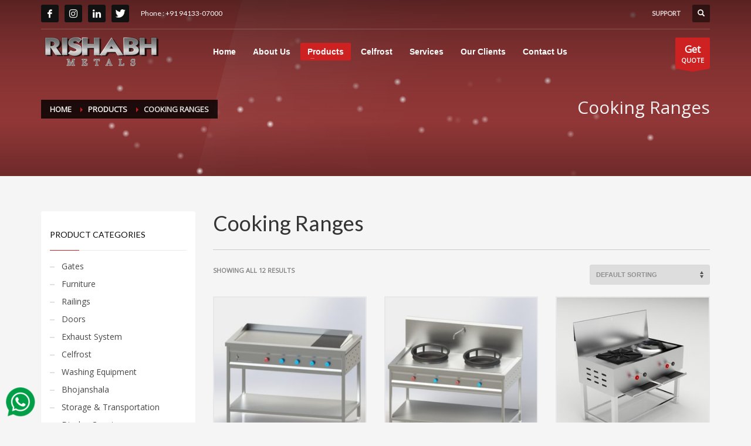

--- FILE ---
content_type: text/html; charset=UTF-8
request_url: https://www.rishabhmetals.com/product-category/cooking-ranges/
body_size: 16874
content:
<!DOCTYPE html>
<html lang="en-US">
<head>
<meta charset="UTF-8"/>
<meta name="twitter:widgets:csp" content="on"/>
<link rel="profile" href="http://gmpg.org/xfn/11"/>
<link rel="pingback" href="https://www.rishabhmetals.com/xmlrpc.php"/>




<title>Cooking Ranges &#8211; Commercial hotel kitchen equipment manufacturers</title>
<meta name='robots' content='max-image-preview:large' />
<link rel='dns-prefetch' href='//fonts.googleapis.com' />
<link rel="alternate" type="application/rss+xml" title="Commercial hotel kitchen equipment manufacturers &raquo; Feed" href="https://www.rishabhmetals.com/feed/" />
<link rel="alternate" type="application/rss+xml" title="Commercial hotel kitchen equipment manufacturers &raquo; Comments Feed" href="https://www.rishabhmetals.com/comments/feed/" />
<link rel="alternate" type="application/rss+xml" title="Commercial hotel kitchen equipment manufacturers &raquo; Cooking Ranges Category Feed" href="https://www.rishabhmetals.com/product-category/cooking-ranges/feed/" />
<script type="text/javascript">
/* <![CDATA[ */
window._wpemojiSettings = {"baseUrl":"https:\/\/s.w.org\/images\/core\/emoji\/15.0.3\/72x72\/","ext":".png","svgUrl":"https:\/\/s.w.org\/images\/core\/emoji\/15.0.3\/svg\/","svgExt":".svg","source":{"concatemoji":"https:\/\/www.rishabhmetals.com\/wp-includes\/js\/wp-emoji-release.min.js?ver=6.5.7"}};
/*! This file is auto-generated */
!function(i,n){var o,s,e;function c(e){try{var t={supportTests:e,timestamp:(new Date).valueOf()};sessionStorage.setItem(o,JSON.stringify(t))}catch(e){}}function p(e,t,n){e.clearRect(0,0,e.canvas.width,e.canvas.height),e.fillText(t,0,0);var t=new Uint32Array(e.getImageData(0,0,e.canvas.width,e.canvas.height).data),r=(e.clearRect(0,0,e.canvas.width,e.canvas.height),e.fillText(n,0,0),new Uint32Array(e.getImageData(0,0,e.canvas.width,e.canvas.height).data));return t.every(function(e,t){return e===r[t]})}function u(e,t,n){switch(t){case"flag":return n(e,"\ud83c\udff3\ufe0f\u200d\u26a7\ufe0f","\ud83c\udff3\ufe0f\u200b\u26a7\ufe0f")?!1:!n(e,"\ud83c\uddfa\ud83c\uddf3","\ud83c\uddfa\u200b\ud83c\uddf3")&&!n(e,"\ud83c\udff4\udb40\udc67\udb40\udc62\udb40\udc65\udb40\udc6e\udb40\udc67\udb40\udc7f","\ud83c\udff4\u200b\udb40\udc67\u200b\udb40\udc62\u200b\udb40\udc65\u200b\udb40\udc6e\u200b\udb40\udc67\u200b\udb40\udc7f");case"emoji":return!n(e,"\ud83d\udc26\u200d\u2b1b","\ud83d\udc26\u200b\u2b1b")}return!1}function f(e,t,n){var r="undefined"!=typeof WorkerGlobalScope&&self instanceof WorkerGlobalScope?new OffscreenCanvas(300,150):i.createElement("canvas"),a=r.getContext("2d",{willReadFrequently:!0}),o=(a.textBaseline="top",a.font="600 32px Arial",{});return e.forEach(function(e){o[e]=t(a,e,n)}),o}function t(e){var t=i.createElement("script");t.src=e,t.defer=!0,i.head.appendChild(t)}"undefined"!=typeof Promise&&(o="wpEmojiSettingsSupports",s=["flag","emoji"],n.supports={everything:!0,everythingExceptFlag:!0},e=new Promise(function(e){i.addEventListener("DOMContentLoaded",e,{once:!0})}),new Promise(function(t){var n=function(){try{var e=JSON.parse(sessionStorage.getItem(o));if("object"==typeof e&&"number"==typeof e.timestamp&&(new Date).valueOf()<e.timestamp+604800&&"object"==typeof e.supportTests)return e.supportTests}catch(e){}return null}();if(!n){if("undefined"!=typeof Worker&&"undefined"!=typeof OffscreenCanvas&&"undefined"!=typeof URL&&URL.createObjectURL&&"undefined"!=typeof Blob)try{var e="postMessage("+f.toString()+"("+[JSON.stringify(s),u.toString(),p.toString()].join(",")+"));",r=new Blob([e],{type:"text/javascript"}),a=new Worker(URL.createObjectURL(r),{name:"wpTestEmojiSupports"});return void(a.onmessage=function(e){c(n=e.data),a.terminate(),t(n)})}catch(e){}c(n=f(s,u,p))}t(n)}).then(function(e){for(var t in e)n.supports[t]=e[t],n.supports.everything=n.supports.everything&&n.supports[t],"flag"!==t&&(n.supports.everythingExceptFlag=n.supports.everythingExceptFlag&&n.supports[t]);n.supports.everythingExceptFlag=n.supports.everythingExceptFlag&&!n.supports.flag,n.DOMReady=!1,n.readyCallback=function(){n.DOMReady=!0}}).then(function(){return e}).then(function(){var e;n.supports.everything||(n.readyCallback(),(e=n.source||{}).concatemoji?t(e.concatemoji):e.wpemoji&&e.twemoji&&(t(e.twemoji),t(e.wpemoji)))}))}((window,document),window._wpemojiSettings);
/* ]]> */
</script>
<link rel='stylesheet' id='zn_all_g_fonts-css' href='//fonts.googleapis.com/css?family=Nova+Mono%3A%7COpen+Sans%3A%7CLato%3A&#038;ver=6.5.7' type='text/css' media='all' />
<style id='wp-emoji-styles-inline-css' type='text/css'>

	img.wp-smiley, img.emoji {
		display: inline !important;
		border: none !important;
		box-shadow: none !important;
		height: 1em !important;
		width: 1em !important;
		margin: 0 0.07em !important;
		vertical-align: -0.1em !important;
		background: none !important;
		padding: 0 !important;
	}
</style>
<link rel='stylesheet' id='wp-block-library-css' href='https://www.rishabhmetals.com/wp-includes/css/dist/block-library/style.min.css?ver=6.5.7' type='text/css' media='all' />
<link rel='stylesheet' id='wc-block-vendors-style-css' href='https://www.rishabhmetals.com/wp-content/plugins/woocommerce/packages/woocommerce-blocks/build/vendors-style.css?ver=4.0.0' type='text/css' media='all' />
<link rel='stylesheet' id='wc-block-style-css' href='https://www.rishabhmetals.com/wp-content/plugins/woocommerce/packages/woocommerce-blocks/build/style.css?ver=4.0.0' type='text/css' media='all' />
<style id='classic-theme-styles-inline-css' type='text/css'>
/*! This file is auto-generated */
.wp-block-button__link{color:#fff;background-color:#32373c;border-radius:9999px;box-shadow:none;text-decoration:none;padding:calc(.667em + 2px) calc(1.333em + 2px);font-size:1.125em}.wp-block-file__button{background:#32373c;color:#fff;text-decoration:none}
</style>
<style id='global-styles-inline-css' type='text/css'>
body{--wp--preset--color--black: #000000;--wp--preset--color--cyan-bluish-gray: #abb8c3;--wp--preset--color--white: #ffffff;--wp--preset--color--pale-pink: #f78da7;--wp--preset--color--vivid-red: #cf2e2e;--wp--preset--color--luminous-vivid-orange: #ff6900;--wp--preset--color--luminous-vivid-amber: #fcb900;--wp--preset--color--light-green-cyan: #7bdcb5;--wp--preset--color--vivid-green-cyan: #00d084;--wp--preset--color--pale-cyan-blue: #8ed1fc;--wp--preset--color--vivid-cyan-blue: #0693e3;--wp--preset--color--vivid-purple: #9b51e0;--wp--preset--gradient--vivid-cyan-blue-to-vivid-purple: linear-gradient(135deg,rgba(6,147,227,1) 0%,rgb(155,81,224) 100%);--wp--preset--gradient--light-green-cyan-to-vivid-green-cyan: linear-gradient(135deg,rgb(122,220,180) 0%,rgb(0,208,130) 100%);--wp--preset--gradient--luminous-vivid-amber-to-luminous-vivid-orange: linear-gradient(135deg,rgba(252,185,0,1) 0%,rgba(255,105,0,1) 100%);--wp--preset--gradient--luminous-vivid-orange-to-vivid-red: linear-gradient(135deg,rgba(255,105,0,1) 0%,rgb(207,46,46) 100%);--wp--preset--gradient--very-light-gray-to-cyan-bluish-gray: linear-gradient(135deg,rgb(238,238,238) 0%,rgb(169,184,195) 100%);--wp--preset--gradient--cool-to-warm-spectrum: linear-gradient(135deg,rgb(74,234,220) 0%,rgb(151,120,209) 20%,rgb(207,42,186) 40%,rgb(238,44,130) 60%,rgb(251,105,98) 80%,rgb(254,248,76) 100%);--wp--preset--gradient--blush-light-purple: linear-gradient(135deg,rgb(255,206,236) 0%,rgb(152,150,240) 100%);--wp--preset--gradient--blush-bordeaux: linear-gradient(135deg,rgb(254,205,165) 0%,rgb(254,45,45) 50%,rgb(107,0,62) 100%);--wp--preset--gradient--luminous-dusk: linear-gradient(135deg,rgb(255,203,112) 0%,rgb(199,81,192) 50%,rgb(65,88,208) 100%);--wp--preset--gradient--pale-ocean: linear-gradient(135deg,rgb(255,245,203) 0%,rgb(182,227,212) 50%,rgb(51,167,181) 100%);--wp--preset--gradient--electric-grass: linear-gradient(135deg,rgb(202,248,128) 0%,rgb(113,206,126) 100%);--wp--preset--gradient--midnight: linear-gradient(135deg,rgb(2,3,129) 0%,rgb(40,116,252) 100%);--wp--preset--font-size--small: 13px;--wp--preset--font-size--medium: 20px;--wp--preset--font-size--large: 36px;--wp--preset--font-size--x-large: 42px;--wp--preset--spacing--20: 0.44rem;--wp--preset--spacing--30: 0.67rem;--wp--preset--spacing--40: 1rem;--wp--preset--spacing--50: 1.5rem;--wp--preset--spacing--60: 2.25rem;--wp--preset--spacing--70: 3.38rem;--wp--preset--spacing--80: 5.06rem;--wp--preset--shadow--natural: 6px 6px 9px rgba(0, 0, 0, 0.2);--wp--preset--shadow--deep: 12px 12px 50px rgba(0, 0, 0, 0.4);--wp--preset--shadow--sharp: 6px 6px 0px rgba(0, 0, 0, 0.2);--wp--preset--shadow--outlined: 6px 6px 0px -3px rgba(255, 255, 255, 1), 6px 6px rgba(0, 0, 0, 1);--wp--preset--shadow--crisp: 6px 6px 0px rgba(0, 0, 0, 1);}:where(.is-layout-flex){gap: 0.5em;}:where(.is-layout-grid){gap: 0.5em;}body .is-layout-flex{display: flex;}body .is-layout-flex{flex-wrap: wrap;align-items: center;}body .is-layout-flex > *{margin: 0;}body .is-layout-grid{display: grid;}body .is-layout-grid > *{margin: 0;}:where(.wp-block-columns.is-layout-flex){gap: 2em;}:where(.wp-block-columns.is-layout-grid){gap: 2em;}:where(.wp-block-post-template.is-layout-flex){gap: 1.25em;}:where(.wp-block-post-template.is-layout-grid){gap: 1.25em;}.has-black-color{color: var(--wp--preset--color--black) !important;}.has-cyan-bluish-gray-color{color: var(--wp--preset--color--cyan-bluish-gray) !important;}.has-white-color{color: var(--wp--preset--color--white) !important;}.has-pale-pink-color{color: var(--wp--preset--color--pale-pink) !important;}.has-vivid-red-color{color: var(--wp--preset--color--vivid-red) !important;}.has-luminous-vivid-orange-color{color: var(--wp--preset--color--luminous-vivid-orange) !important;}.has-luminous-vivid-amber-color{color: var(--wp--preset--color--luminous-vivid-amber) !important;}.has-light-green-cyan-color{color: var(--wp--preset--color--light-green-cyan) !important;}.has-vivid-green-cyan-color{color: var(--wp--preset--color--vivid-green-cyan) !important;}.has-pale-cyan-blue-color{color: var(--wp--preset--color--pale-cyan-blue) !important;}.has-vivid-cyan-blue-color{color: var(--wp--preset--color--vivid-cyan-blue) !important;}.has-vivid-purple-color{color: var(--wp--preset--color--vivid-purple) !important;}.has-black-background-color{background-color: var(--wp--preset--color--black) !important;}.has-cyan-bluish-gray-background-color{background-color: var(--wp--preset--color--cyan-bluish-gray) !important;}.has-white-background-color{background-color: var(--wp--preset--color--white) !important;}.has-pale-pink-background-color{background-color: var(--wp--preset--color--pale-pink) !important;}.has-vivid-red-background-color{background-color: var(--wp--preset--color--vivid-red) !important;}.has-luminous-vivid-orange-background-color{background-color: var(--wp--preset--color--luminous-vivid-orange) !important;}.has-luminous-vivid-amber-background-color{background-color: var(--wp--preset--color--luminous-vivid-amber) !important;}.has-light-green-cyan-background-color{background-color: var(--wp--preset--color--light-green-cyan) !important;}.has-vivid-green-cyan-background-color{background-color: var(--wp--preset--color--vivid-green-cyan) !important;}.has-pale-cyan-blue-background-color{background-color: var(--wp--preset--color--pale-cyan-blue) !important;}.has-vivid-cyan-blue-background-color{background-color: var(--wp--preset--color--vivid-cyan-blue) !important;}.has-vivid-purple-background-color{background-color: var(--wp--preset--color--vivid-purple) !important;}.has-black-border-color{border-color: var(--wp--preset--color--black) !important;}.has-cyan-bluish-gray-border-color{border-color: var(--wp--preset--color--cyan-bluish-gray) !important;}.has-white-border-color{border-color: var(--wp--preset--color--white) !important;}.has-pale-pink-border-color{border-color: var(--wp--preset--color--pale-pink) !important;}.has-vivid-red-border-color{border-color: var(--wp--preset--color--vivid-red) !important;}.has-luminous-vivid-orange-border-color{border-color: var(--wp--preset--color--luminous-vivid-orange) !important;}.has-luminous-vivid-amber-border-color{border-color: var(--wp--preset--color--luminous-vivid-amber) !important;}.has-light-green-cyan-border-color{border-color: var(--wp--preset--color--light-green-cyan) !important;}.has-vivid-green-cyan-border-color{border-color: var(--wp--preset--color--vivid-green-cyan) !important;}.has-pale-cyan-blue-border-color{border-color: var(--wp--preset--color--pale-cyan-blue) !important;}.has-vivid-cyan-blue-border-color{border-color: var(--wp--preset--color--vivid-cyan-blue) !important;}.has-vivid-purple-border-color{border-color: var(--wp--preset--color--vivid-purple) !important;}.has-vivid-cyan-blue-to-vivid-purple-gradient-background{background: var(--wp--preset--gradient--vivid-cyan-blue-to-vivid-purple) !important;}.has-light-green-cyan-to-vivid-green-cyan-gradient-background{background: var(--wp--preset--gradient--light-green-cyan-to-vivid-green-cyan) !important;}.has-luminous-vivid-amber-to-luminous-vivid-orange-gradient-background{background: var(--wp--preset--gradient--luminous-vivid-amber-to-luminous-vivid-orange) !important;}.has-luminous-vivid-orange-to-vivid-red-gradient-background{background: var(--wp--preset--gradient--luminous-vivid-orange-to-vivid-red) !important;}.has-very-light-gray-to-cyan-bluish-gray-gradient-background{background: var(--wp--preset--gradient--very-light-gray-to-cyan-bluish-gray) !important;}.has-cool-to-warm-spectrum-gradient-background{background: var(--wp--preset--gradient--cool-to-warm-spectrum) !important;}.has-blush-light-purple-gradient-background{background: var(--wp--preset--gradient--blush-light-purple) !important;}.has-blush-bordeaux-gradient-background{background: var(--wp--preset--gradient--blush-bordeaux) !important;}.has-luminous-dusk-gradient-background{background: var(--wp--preset--gradient--luminous-dusk) !important;}.has-pale-ocean-gradient-background{background: var(--wp--preset--gradient--pale-ocean) !important;}.has-electric-grass-gradient-background{background: var(--wp--preset--gradient--electric-grass) !important;}.has-midnight-gradient-background{background: var(--wp--preset--gradient--midnight) !important;}.has-small-font-size{font-size: var(--wp--preset--font-size--small) !important;}.has-medium-font-size{font-size: var(--wp--preset--font-size--medium) !important;}.has-large-font-size{font-size: var(--wp--preset--font-size--large) !important;}.has-x-large-font-size{font-size: var(--wp--preset--font-size--x-large) !important;}
.wp-block-navigation a:where(:not(.wp-element-button)){color: inherit;}
:where(.wp-block-post-template.is-layout-flex){gap: 1.25em;}:where(.wp-block-post-template.is-layout-grid){gap: 1.25em;}
:where(.wp-block-columns.is-layout-flex){gap: 2em;}:where(.wp-block-columns.is-layout-grid){gap: 2em;}
.wp-block-pullquote{font-size: 1.5em;line-height: 1.6;}
</style>
<link rel='stylesheet' id='contact-form-7-css' href='https://www.rishabhmetals.com/wp-content/plugins/contact-form-7/includes/css/styles.css?ver=5.3.2' type='text/css' media='all' />
<link rel='stylesheet' id='rs-plugin-settings-css' href='https://www.rishabhmetals.com/wp-content/plugins/revslider/public/assets/css/rs6.css?ver=6.2.2' type='text/css' media='all' />
<style id='rs-plugin-settings-inline-css' type='text/css'>
.tp-caption a{color:#ff7302;text-shadow:none;-webkit-transition:all 0.2s ease-out;-moz-transition:all 0.2s ease-out;-o-transition:all 0.2s ease-out;-ms-transition:all 0.2s ease-out}.tp-caption a:hover{color:#ffa902}
</style>
<link rel='stylesheet' id='woocommerce-catalog-mode-css' href='https://www.rishabhmetals.com/wp-content/plugins/woocommerce-catalog-mode/public/css/woocommerce-catalog-mode-public.css?ver=1.7.4' type='text/css' media='all' />
<link rel='stylesheet' id='woocommerce-catalog-mode-custom-css' href='https://www.rishabhmetals.com/wp-content/plugins/woocommerce-catalog-mode/public/css/woocommerce-catalog-mode-custom.css?ver=1.7.4' type='text/css' media='all' />
<link rel='stylesheet' id='woocommerce-layout-css' href='https://www.rishabhmetals.com/wp-content/plugins/woocommerce/assets/css/woocommerce-layout.css?ver=5.0.0' type='text/css' media='all' />
<link rel='stylesheet' id='woocommerce-smallscreen-css' href='https://www.rishabhmetals.com/wp-content/plugins/woocommerce/assets/css/woocommerce-smallscreen.css?ver=5.0.0' type='text/css' media='only screen and (max-width: 767px)' />
<link rel='stylesheet' id='woocommerce-general-css' href='https://www.rishabhmetals.com/wp-content/plugins/woocommerce/assets/css/woocommerce.css?ver=5.0.0' type='text/css' media='all' />
<style id='woocommerce-inline-inline-css' type='text/css'>
.woocommerce form .form-row .required { visibility: visible; }
</style>
<link rel='stylesheet' id='kallyas-styles-css' href='https://www.rishabhmetals.com/wp-content/themes/kallyas/style.css?ver=4.18.0' type='text/css' media='all' />
<link rel='stylesheet' id='th-bootstrap-styles-css' href='https://www.rishabhmetals.com/wp-content/themes/kallyas/css/bootstrap.min.css?ver=4.18.0' type='text/css' media='all' />
<link rel='stylesheet' id='th-theme-template-styles-css' href='https://www.rishabhmetals.com/wp-content/themes/kallyas/css/template.min.css?ver=4.18.0' type='text/css' media='all' />
<link rel='stylesheet' id='woocommerce-overrides-css' href='https://www.rishabhmetals.com/wp-content/themes/kallyas/css/plugins/kl-woocommerce.css?ver=4.18.0' type='text/css' media='all' />
<link rel='stylesheet' id='zion-frontend-css' href='https://www.rishabhmetals.com/wp-content/themes/kallyas/framework/zion-builder/assets/css/znb_frontend.css?ver=1.0.29' type='text/css' media='all' />
<link rel='stylesheet' id='kallyas-child-css' href='https://www.rishabhmetals.com/wp-content/themes/kallyas-child/style.css?ver=4.18.0' type='text/css' media='all' />
<link rel='stylesheet' id='th-theme-print-stylesheet-css' href='https://www.rishabhmetals.com/wp-content/themes/kallyas/css/print.css?ver=4.18.0' type='text/css' media='print' />
<link rel='stylesheet' id='th-theme-options-styles-css' href='//www.rishabhmetals.com/wp-content/uploads/zn_dynamic.css?ver=1713511274' type='text/css' media='all' />
<script type="text/javascript" src="https://www.rishabhmetals.com/wp-includes/js/jquery/jquery.min.js?ver=3.7.1" id="jquery-core-js"></script>
<script type="text/javascript" src="https://www.rishabhmetals.com/wp-includes/js/jquery/jquery-migrate.min.js?ver=3.4.1" id="jquery-migrate-js"></script>
<script type="text/javascript" src="https://www.rishabhmetals.com/wp-content/plugins/revslider/public/assets/js/rbtools.min.js?ver=6.0" id="tp-tools-js"></script>
<script type="text/javascript" src="https://www.rishabhmetals.com/wp-content/plugins/revslider/public/assets/js/rs6.min.js?ver=6.2.2" id="revmin-js"></script>
<script type="text/javascript" src="https://www.rishabhmetals.com/wp-content/plugins/woocommerce/assets/js/jquery-blockui/jquery.blockUI.min.js?ver=2.70" id="jquery-blockui-js"></script>
<script type="text/javascript" id="wc-add-to-cart-js-extra">
/* <![CDATA[ */
var wc_add_to_cart_params = {"ajax_url":"\/wp-admin\/admin-ajax.php","wc_ajax_url":"\/?wc-ajax=%%endpoint%%","i18n_view_cart":"View cart","cart_url":"https:\/\/www.rishabhmetals.com\/cart\/","is_cart":"","cart_redirect_after_add":"no"};
/* ]]> */
</script>
<script type="text/javascript" src="https://www.rishabhmetals.com/wp-content/plugins/woocommerce/assets/js/frontend/add-to-cart.min.js?ver=5.0.0" id="wc-add-to-cart-js"></script>
<script type="text/javascript" src="https://www.rishabhmetals.com/wp-content/plugins/js_composer/assets/js/vendors/woocommerce-add-to-cart.js?ver=6.1" id="vc_woocommerce-add-to-cart-js-js"></script>
<link rel="https://api.w.org/" href="https://www.rishabhmetals.com/wp-json/" /><link rel="EditURI" type="application/rsd+xml" title="RSD" href="https://www.rishabhmetals.com/xmlrpc.php?rsd" />
<meta name="generator" content="WordPress 6.5.7" />
<meta name="generator" content="WooCommerce 5.0.0" />
		<meta name="theme-color"
			  content="#CD2122">
				<meta name="viewport" content="width=device-width, initial-scale=1, maximum-scale=1"/>
		
		<!--[if lte IE 8]>
		<script type="text/javascript">
			var $buoop = {
				vs: {i: 10, f: 25, o: 12.1, s: 7, n: 9}
			};

			$buoop.ol = window.onload;

			window.onload = function () {
				try {
					if ($buoop.ol) {
						$buoop.ol()
					}
				}
				catch (e) {
				}

				var e = document.createElement("script");
				e.setAttribute("type", "text/javascript");
				e.setAttribute("src", "https://browser-update.org/update.js");
				document.body.appendChild(e);
			};
		</script>
		<![endif]-->

		<!-- for IE6-8 support of HTML5 elements -->
		<!--[if lt IE 9]>
		<script src="//html5shim.googlecode.com/svn/trunk/html5.js"></script>
		<![endif]-->
		
	<!-- Fallback for animating in viewport -->
	<noscript>
		<style type="text/css" media="screen">
			.zn-animateInViewport {visibility: visible;}
		</style>
	</noscript>
		<noscript><style>.woocommerce-product-gallery{ opacity: 1 !important; }</style></noscript>
	<meta name="generator" content="Powered by WPBakery Page Builder - drag and drop page builder for WordPress."/>
<meta name="generator" content="Powered by Slider Revolution 6.2.2 - responsive, Mobile-Friendly Slider Plugin for WordPress with comfortable drag and drop interface." />
<link rel="icon" href="https://www.rishabhmetals.com/wp-content/uploads/2021/02/cropped-fav-Rishabh-32x32.png" sizes="32x32" />
<link rel="icon" href="https://www.rishabhmetals.com/wp-content/uploads/2021/02/cropped-fav-Rishabh-192x192.png" sizes="192x192" />
<link rel="apple-touch-icon" href="https://www.rishabhmetals.com/wp-content/uploads/2021/02/cropped-fav-Rishabh-180x180.png" />
<meta name="msapplication-TileImage" content="https://www.rishabhmetals.com/wp-content/uploads/2021/02/cropped-fav-Rishabh-270x270.png" />
<script type="text/javascript">function setREVStartSize(e){			
			try {								
				var pw = document.getElementById(e.c).parentNode.offsetWidth,
					newh;
				pw = pw===0 || isNaN(pw) ? window.innerWidth : pw;
				e.tabw = e.tabw===undefined ? 0 : parseInt(e.tabw);
				e.thumbw = e.thumbw===undefined ? 0 : parseInt(e.thumbw);
				e.tabh = e.tabh===undefined ? 0 : parseInt(e.tabh);
				e.thumbh = e.thumbh===undefined ? 0 : parseInt(e.thumbh);
				e.tabhide = e.tabhide===undefined ? 0 : parseInt(e.tabhide);
				e.thumbhide = e.thumbhide===undefined ? 0 : parseInt(e.thumbhide);
				e.mh = e.mh===undefined || e.mh=="" || e.mh==="auto" ? 0 : parseInt(e.mh,0);		
				if(e.layout==="fullscreen" || e.l==="fullscreen") 						
					newh = Math.max(e.mh,window.innerHeight);				
				else{					
					e.gw = Array.isArray(e.gw) ? e.gw : [e.gw];
					for (var i in e.rl) if (e.gw[i]===undefined || e.gw[i]===0) e.gw[i] = e.gw[i-1];					
					e.gh = e.el===undefined || e.el==="" || (Array.isArray(e.el) && e.el.length==0)? e.gh : e.el;
					e.gh = Array.isArray(e.gh) ? e.gh : [e.gh];
					for (var i in e.rl) if (e.gh[i]===undefined || e.gh[i]===0) e.gh[i] = e.gh[i-1];
										
					var nl = new Array(e.rl.length),
						ix = 0,						
						sl;					
					e.tabw = e.tabhide>=pw ? 0 : e.tabw;
					e.thumbw = e.thumbhide>=pw ? 0 : e.thumbw;
					e.tabh = e.tabhide>=pw ? 0 : e.tabh;
					e.thumbh = e.thumbhide>=pw ? 0 : e.thumbh;					
					for (var i in e.rl) nl[i] = e.rl[i]<window.innerWidth ? 0 : e.rl[i];
					sl = nl[0];									
					for (var i in nl) if (sl>nl[i] && nl[i]>0) { sl = nl[i]; ix=i;}															
					var m = pw>(e.gw[ix]+e.tabw+e.thumbw) ? 1 : (pw-(e.tabw+e.thumbw)) / (e.gw[ix]);					

					newh =  (e.type==="carousel" && e.justify==="true" ? e.gh[ix] : (e.gh[ix] * m)) + (e.tabh + e.thumbh);
				}			
				
				if(window.rs_init_css===undefined) window.rs_init_css = document.head.appendChild(document.createElement("style"));					
				document.getElementById(e.c).height = newh;
				window.rs_init_css.innerHTML += "#"+e.c+"_wrapper { height: "+newh+"px }";				
			} catch(e){
				console.log("Failure at Presize of Slider:" + e)
			}					   
		  };</script>
<script>
  (function(i,s,o,g,r,a,m){i['GoogleAnalyticsObject']=r;i[r]=i[r]||function(){
  (i[r].q=i[r].q||[]).push(arguments)},i[r].l=1*new Date();a=s.createElement(o),
  m=s.getElementsByTagName(o)[0];a.async=1;a.src=g;m.parentNode.insertBefore(a,m)
  })(window,document,'script','//www.google-analytics.com/analytics.js','ga');

  ga('create', 'UA-43470962-1', 'auto');
  ga('send', 'pageview');

</script><noscript><style> .wpb_animate_when_almost_visible { opacity: 1; }</style></noscript></head>

<body  class="archive tax-product_cat term-cooking-ranges term-52 theme-kallyas woocommerce woocommerce-page woocommerce-no-js zn-wc-pages-classic res1170 kl-follow-menu kl-skin--light wpb-js-composer js-comp-ver-6.1 vc_responsive" itemscope="itemscope" itemtype="https://schema.org/WebPage" >


			<div class="support_panel support-panel" id="sliding_panel">
				<div class="support-panel-close js-toggle-class" data-targets="#sliding_panel,#open_sliding_panel" data-target-classes="is-opened,is-toggled" data-multiple-targets="">&times;</div>				<div class="container support-panel-container">
					<div id="text_contact-3" class="widget support-panel-widget widget_text_contact">
		<div class="textwidget contact-details"><div class="row">
	<div class="col-sm-4">
		<p><span class="m_title hiddentop">Corporate Office</span></p>
		<p class="m_content">16, Udhyog Nagar, Road No 10, 2nd Phase Basni, <br>Jodhpur, Rajasthan - 342 003, INDIA</p>
		<p><strong>Phone: </strong> +91 94133-07000, 81040-00500</p>
		<p><strong>Email: </strong><a href="mailto:info@rishabhmetals.com">info@rishabhmetals.com</a></p>
	</div>
	<div class="col-sm-4">
		<p><span class="m_title hiddentop">Branch Office</span></p>
		<p class="m_content">Plot No. 6, Durga Nursery Road, <br>Udaipur, Rajasthan - 313001, INDIA</p>		
	</div>
	</div></div>

		</div>				</div>
			</div><!--// end #sliding_panel.support_panel -->
			<div class="login_register_stuff"></div><!-- end login register stuff -->		<div id="fb-root"></div>
		<script>(function (d, s, id) {
			var js, fjs = d.getElementsByTagName(s)[0];
			if (d.getElementById(id)) {return;}
			js = d.createElement(s); js.id = id;
			js.src = "https://connect.facebook.net/en_US/sdk.js#xfbml=1&version=v3.0";
			fjs.parentNode.insertBefore(js, fjs);
		}(document, 'script', 'facebook-jssdk'));</script>
		

<div id="page_wrapper">

<header id="header" class="site-header  style7 cta_button  header--follow    sticky-resize headerstyle--default site-header--absolute nav-th--light sheader-sh--light"   role="banner" itemscope="itemscope" itemtype="https://schema.org/WPHeader" >
	<div class="kl-header-bg "></div>	<div class="site-header-wrapper sticky-top-area">

		<div class="site-header-top-wrapper topbar-style--default  sh--light">

			<div class="siteheader-container container">

				

	
	<div class="fxb-row site-header-row site-header-top ">

		<div class='fxb-col fxb fxb-start-x fxb-center-y fxb-basis-auto site-header-col-left site-header-top-left'>
			<ul class="sh-component social-icons sc--normal topnav navRight topnav-no-hdnav"><li class="topnav-li social-icons-li"><a href="https://www.facebook.com/Rishabh-Metals-1353393371440820/" data-zniconfam="kl-social-icons" data-zn_icon="" target="_blank" class="topnav-item social-icons-item scheader-icon-" title="facebook"></a></li><li class="topnav-li social-icons-li"><a href="https://www.instagram.com/rishabh_metals/" data-zniconfam="kl-social-icons" data-zn_icon="" target="_blank" class="topnav-item social-icons-item scheader-icon-" title="insta"></a></li><li class="topnav-li social-icons-li"><a href="https://www.linkedin.com/company/rishabhmetals/" data-zniconfam="kl-social-icons" data-zn_icon="" target="_blank" class="topnav-item social-icons-item scheader-icon-" title="LinkedIn"></a></li><li class="topnav-li social-icons-li"><a href="#" data-zniconfam="kl-social-icons" data-zn_icon="" target="_blank" class="topnav-item social-icons-item scheader-icon-" title="twitter"></a></li></ul><div class="sh-component kl-header-toptext kl-font-alt">Phone : +91 94133-07000</div>					</div>

		<div class='fxb-col fxb fxb-end-x fxb-center-y fxb-basis-auto site-header-col-right site-header-top-right'>
		<div id="google_translate_element"></div>
		<script type="text/javascript">
function googleTranslateElementInit() {
  new google.translate.TranslateElement({pageLanguage: 'en', layout: google.translate.TranslateElement.InlineLayout.SIMPLE}, 'google_translate_element');
}
</script>

<script type="text/javascript" src="//translate.google.com/translate_a/element.js?cb=googleTranslateElementInit"></script>
									<ul class="sh-component topnav navRight topnav--sliding-panel topnav-no-sc topnav-no-hdnav">
				<li class="topnav-li">
					<a href="#" id="open_sliding_panel" class="topnav-item open-sliding-panel js-toggle-class" data-target="#sliding_panel" data-target-class="is-opened">
						<i class="glyphicon glyphicon-remove-circle kl-icon-white"></i>
						<i class="glyphicon glyphicon-info-sign kl-icon-white visible-xs xs-icon"></i>
						<span class="hidden-xs">SUPPORT</span>					</a>
				</li>
			</ul>
		
		<div id="search" class="sh-component header-search headsearch--def">

			<a href="#" class="searchBtn header-search-button">
				<span class="glyphicon glyphicon-search kl-icon-white"></span>
			</a>

			<div class="search-container header-search-container">
				
<form id="searchform" class="gensearch__form" action="https://www.rishabhmetals.com/" method="get">
	<input id="s" name="s" value="" class="inputbox gensearch__input" type="text" placeholder="SEARCH ..." />
	<button type="submit" id="searchsubmit" value="go" class="gensearch__submit glyphicon glyphicon-search"></button>
	</form>			</div>
		</div>

				</div>

	</div><!-- /.site-header-top -->

	<div class="separator site-header-separator "></div>

			</div>
		</div><!-- /.site-header-top-wrapper -->

		<div class="kl-top-header site-header-main-wrapper clearfix   header-no-bottom  sh--light">

			<div class="container siteheader-container ">

				<div class='fxb-col fxb-basis-auto'>

					

<div class="fxb-row site-header-row site-header-main ">

	<div class='fxb-col fxb fxb-start-x fxb-center-y fxb-basis-auto fxb-grow-0 fxb-sm-full site-header-col-left site-header-main-left'>
				<div id="logo-container" class="logo-container hasInfoCard  logosize--yes zn-original-logo">
			<!-- Logo -->
			<h3 class='site-logo logo ' id='logo'><a href='https://www.rishabhmetals.com/' class='site-logo-anch'><img class="logo-img site-logo-img" src="https://www.rishabhmetals.com/wp-content/uploads/2016/07/RISHABH1.png"  alt="Commercial hotel kitchen equipment manufacturers" title=""  /></a></h3>			<!-- InfoCard -->
			
		<div id="infocard" class="logo-infocard">
			<div class="custom ">
				<div class="row">
					<div class="col-sm-5">
						<div class="infocard-wrapper text-center">
															<p><img src="https://www.rishabhmetals.com/wp-content/uploads/2016/07/RISHABH1.png" alt="Commercial hotel kitchen equipment manufacturers"></p>
																						<p>Commercial hotel kitchen equipment's manufacturer.</p>													</div>
					</div>

					<div class="col-sm-7">
						<div class="custom contact-details">

														<p>
																	<strong>Call : +91 94133-07000</strong><br>								
																	Email:&nbsp;<a href="mailto:info@rishabhmetals.com">info@rishabhmetals.com</a>
															</p>
							
															<p>
								Rishabh Metals<br/>India, Europe								</p>
							
															<a href="https://goo.gl/maps/TnepHfQWYNxTacYS9" target="_blank" class="map-link">
									<span class="glyphicon glyphicon-map-marker kl-icon-white"></span>
									<span>Open in Google Maps</span>
								</a>
							
						</div>

						<div style="height:20px;"></div>

						<ul class="social-icons sc--clean"><li class="social-icons-li"><a href="https://www.facebook.com/Rishabh-Metals-1353393371440820/" data-zniconfam="kl-social-icons" data-zn_icon="" target="_blank" title="facebook"></a></li><li class="social-icons-li"><a href="https://www.instagram.com/rishabh_metals/" data-zniconfam="kl-social-icons" data-zn_icon="" target="_blank" title="insta"></a></li><li class="social-icons-li"><a href="https://www.linkedin.com/company/rishabhmetals/" data-zniconfam="kl-social-icons" data-zn_icon="" target="_blank" title="LinkedIn"></a></li><li class="social-icons-li"><a href="#" data-zniconfam="kl-social-icons" data-zn_icon="" target="_blank" title="twitter"></a></li></ul>					</div>
				</div>
			</div>
		</div>
			</div>

		<div class="separator site-header-separator visible-xs"></div>	</div>

	<div class='fxb-col fxb fxb-center-x fxb-center-y fxb-basis-auto fxb-sm-half site-header-col-center site-header-main-center'>
				<div class="sh-component main-menu-wrapper" role="navigation" itemscope="itemscope" itemtype="https://schema.org/SiteNavigationElement" >

					<div class="zn-res-menuwrapper">
			<a href="#" class="zn-res-trigger zn-menuBurger zn-menuBurger--3--s zn-menuBurger--anim1 " id="zn-res-trigger">
				<span></span>
				<span></span>
				<span></span>
			</a>
		</div><!-- end responsive menu -->
		<div id="main-menu" class="main-nav mainnav--sidepanel mainnav--active-bg mainnav--pointer-dash nav-mm--light zn_mega_wrapper "><ul id="menu-main-menu" class="main-menu main-menu-nav zn_mega_menu "><li id="menu-item-1475" class="main-menu-item menu-item menu-item-type-post_type menu-item-object-page menu-item-home menu-item-1475  main-menu-item-top  menu-item-even menu-item-depth-0"><a href="https://www.rishabhmetals.com/" class=" main-menu-link main-menu-link-top"><span>Home</span></a></li>
<li id="menu-item-1476" class="main-menu-item menu-item menu-item-type-post_type menu-item-object-page menu-item-1476  main-menu-item-top  menu-item-even menu-item-depth-0"><a href="https://www.rishabhmetals.com/about-us/" class=" main-menu-link main-menu-link-top"><span>About Us</span></a></li>
<li id="menu-item-2924" class="main-menu-item menu-item menu-item-type-post_type menu-item-object-page current-menu-ancestor current-menu-parent current_page_parent current_page_ancestor menu-item-has-children menu-item-2924 active  main-menu-item-top  menu-item-even menu-item-depth-0"><a href="https://www.rishabhmetals.com/products/" class=" main-menu-link main-menu-link-top"><span>Products</span></a>
<ul class="sub-menu clearfix">
	<li id="menu-item-2932" class="main-menu-item menu-item menu-item-type-taxonomy menu-item-object-product_cat menu-item-2932  main-menu-item-sub  menu-item-odd menu-item-depth-1"><a href="https://www.rishabhmetals.com/product-category/gates/" class=" main-menu-link main-menu-link-sub"><span>Gates</span></a></li>
	<li id="menu-item-2934" class="main-menu-item menu-item menu-item-type-taxonomy menu-item-object-product_cat menu-item-2934  main-menu-item-sub  menu-item-odd menu-item-depth-1"><a href="https://www.rishabhmetals.com/product-category/railings/" class=" main-menu-link main-menu-link-sub"><span>Railings</span></a></li>
	<li id="menu-item-3259" class="main-menu-item menu-item menu-item-type-taxonomy menu-item-object-product_cat menu-item-3259  main-menu-item-sub  menu-item-odd menu-item-depth-1"><a href="https://www.rishabhmetals.com/product-category/bhojanshala/" class=" main-menu-link main-menu-link-sub"><span>Bhojanshala</span></a></li>
	<li id="menu-item-2930" class="main-menu-item menu-item menu-item-type-taxonomy menu-item-object-product_cat menu-item-2930  main-menu-item-sub  menu-item-odd menu-item-depth-1"><a href="https://www.rishabhmetals.com/product-category/exhaust-system/" class=" main-menu-link main-menu-link-sub"><span>Exhaust System</span></a></li>
	<li id="menu-item-2939" class="main-menu-item menu-item menu-item-type-taxonomy menu-item-object-product_cat menu-item-2939  main-menu-item-sub  menu-item-odd menu-item-depth-1"><a href="https://www.rishabhmetals.com/product-category/washing-equipment/" class=" main-menu-link main-menu-link-sub"><span>Washing Equipment</span></a></li>
	<li id="menu-item-2936" class="main-menu-item menu-item menu-item-type-taxonomy menu-item-object-product_cat menu-item-2936  main-menu-item-sub  menu-item-odd menu-item-depth-1"><a href="https://www.rishabhmetals.com/product-category/storage-transportation/" class=" main-menu-link main-menu-link-sub"><span>Storage &amp; Transportation</span></a></li>
	<li id="menu-item-2928" class="main-menu-item menu-item menu-item-type-taxonomy menu-item-object-product_cat menu-item-2928  main-menu-item-sub  menu-item-odd menu-item-depth-1"><a href="https://www.rishabhmetals.com/product-category/display-counters/" class=" main-menu-link main-menu-link-sub"><span>Display Counters</span></a></li>
	<li id="menu-item-2935" class="main-menu-item menu-item menu-item-type-taxonomy menu-item-object-product_cat menu-item-2935  main-menu-item-sub  menu-item-odd menu-item-depth-1"><a href="https://www.rishabhmetals.com/product-category/refrigeration/" class=" main-menu-link main-menu-link-sub"><span>Refrigeration</span></a></li>
	<li id="menu-item-2926" class="main-menu-item menu-item menu-item-type-taxonomy menu-item-object-product_cat menu-item-2926  main-menu-item-sub  menu-item-odd menu-item-depth-1"><a href="https://www.rishabhmetals.com/product-category/bulk-cooking/" class=" main-menu-link main-menu-link-sub"><span>Bulk Cooking</span></a></li>
	<li id="menu-item-2937" class="main-menu-item menu-item menu-item-type-taxonomy menu-item-object-product_cat menu-item-2937  main-menu-item-sub  menu-item-odd menu-item-depth-1"><a href="https://www.rishabhmetals.com/product-category/tandoors/" class=" main-menu-link main-menu-link-sub"><span>Tandoors</span></a></li>
	<li id="menu-item-2927" class="main-menu-item menu-item menu-item-type-taxonomy menu-item-object-product_cat current-menu-item menu-item-2927 active  main-menu-item-sub  menu-item-odd menu-item-depth-1"><a href="https://www.rishabhmetals.com/product-category/cooking-ranges/" class=" main-menu-link main-menu-link-sub"><span>Cooking Ranges</span></a></li>
	<li id="menu-item-2933" class="main-menu-item menu-item menu-item-type-taxonomy menu-item-object-product_cat menu-item-2933  main-menu-item-sub  menu-item-odd menu-item-depth-1"><a href="https://www.rishabhmetals.com/product-category/preparation-equipment/" class=" main-menu-link main-menu-link-sub"><span>Preparation Equipment</span></a></li>
	<li id="menu-item-2931" class="main-menu-item menu-item menu-item-type-taxonomy menu-item-object-product_cat menu-item-2931  main-menu-item-sub  menu-item-odd menu-item-depth-1"><a href="https://www.rishabhmetals.com/product-category/furniture/" class=" main-menu-link main-menu-link-sub"><span>Furniture</span></a></li>
	<li id="menu-item-2929" class="main-menu-item menu-item menu-item-type-taxonomy menu-item-object-product_cat menu-item-2929  main-menu-item-sub  menu-item-odd menu-item-depth-1"><a href="https://www.rishabhmetals.com/product-category/doors/" class=" main-menu-link main-menu-link-sub"><span>Doors</span></a></li>
</ul>
</li>
<li id="menu-item-3214" class="main-menu-item menu-item menu-item-type-post_type menu-item-object-page menu-item-3214  main-menu-item-top  menu-item-even menu-item-depth-0"><a href="https://www.rishabhmetals.com/celfrost/" class=" main-menu-link main-menu-link-top"><span>Celfrost</span></a></li>
<li id="menu-item-2923" class="main-menu-item menu-item menu-item-type-post_type menu-item-object-page menu-item-2923  main-menu-item-top  menu-item-even menu-item-depth-0"><a href="https://www.rishabhmetals.com/services/" class=" main-menu-link main-menu-link-top"><span>Services</span></a></li>
<li id="menu-item-2026" class="main-menu-item menu-item menu-item-type-post_type menu-item-object-page menu-item-2026  main-menu-item-top  menu-item-even menu-item-depth-0"><a href="https://www.rishabhmetals.com/clients/" class=" main-menu-link main-menu-link-top"><span>Our Clients</span></a></li>
<li id="menu-item-1478" class="main-menu-item menu-item menu-item-type-post_type menu-item-object-page menu-item-1478  main-menu-item-top  menu-item-even menu-item-depth-0"><a href="https://www.rishabhmetals.com/contact-us/" class=" main-menu-link main-menu-link-top"><span>Contact Us</span></a></li>
</ul></div>		</div>
		<!-- end main_menu -->
			</div>

	<div class='fxb-col fxb fxb-end-x fxb-center-y fxb-basis-auto fxb-sm-half site-header-col-right site-header-main-right'>

		<div class='fxb-col fxb fxb-end-x fxb-center-y fxb-basis-auto fxb-sm-half site-header-main-right-top'>
						<a href="https://www.rishabhmetals.com/contact-us/"  id="ctabutton"  class="sh-component ctabutton kl-cta-ribbon " title="Contact Us" target="_self"  itemprop="url" ><strong>Get</strong>QUOTE<svg version="1.1" class="trisvg" xmlns="http://www.w3.org/2000/svg" xmlns:xlink="http://www.w3.org/1999/xlink" x="0px" y="0px" preserveAspectRatio="none" width="14px" height="5px" viewBox="0 0 14.017 5.006" enable-background="new 0 0 14.017 5.006" xml:space="preserve"><path fill-rule="evenodd" clip-rule="evenodd" d="M14.016,0L7.008,5.006L0,0H14.016z"></path></svg></a>		</div>

		
	</div>

</div><!-- /.site-header-main -->


				</div>

							</div><!-- /.siteheader-container -->

		</div><!-- /.site-header-main-wrapper -->

		

	</div><!-- /.site-header-wrapper -->
	</header>
<div id="page_header" class="page-subheader page-subheader--auto page-subheader--inherit-hp zn_def_header_style  psubhead-stheader--absolute sh-tcolor--light">

    <div class="bgback"></div>

    
    <div class="th-sparkles"></div>

    <!-- DEFAULT HEADER STYLE -->
    <div class="ph-content-wrap">
        <div class="ph-content-v-center">
            <div>
                <div class="container">
                    <div class="row">
                                                <div class="col-sm-6">
                            <ul vocab="http://schema.org/" typeof="BreadcrumbList" class="breadcrumbs fixclear bread-style--black"><li property="itemListElement" typeof="ListItem"><a property="item" typeof="WebPage" href="https://www.rishabhmetals.com"><span property="name">Home</span></a><meta property="position" content="1"></li><li property="itemListElement" typeof="ListItem"><a property="item" typeof="WebPage" href="https://www.rishabhmetals.com/products/"><span property="name">Products</span></a><meta property="position" content="2"></li><li>Cooking Ranges</li></ul>                            <div class="clearfix"></div>
                        </div>
                        
                                                <div class="col-sm-6">
                            <div class="subheader-titles">
                                <h2 class="subheader-maintitle" itemprop="headline" >Cooking Ranges</h2>                            </div>
                        </div>
                                            </div>
                    <!-- end row -->
                </div>
            </div>
        </div>
    </div>
    <div class="zn_header_bottom_style"></div></div>
			<section id="content" class="site-content shop_page">
				<div class="container">
					<div class="row">
						<div class="left_sidebar col-sm-8 col-md-9  col-md-push-3  ">
			<header class="woocommerce-products-header">
			<h1 class="woocommerce-products-header__title page-title">Cooking Ranges</h1>
	
	</header>
<div class="woocommerce-notices-wrapper"></div><p class="woocommerce-result-count">
	Showing all 12 results</p>
<form class="woocommerce-ordering" method="get">
	<select name="orderby" class="orderby" aria-label="Shop order">
					<option value="menu_order"  selected='selected'>Default sorting</option>
					<option value="popularity" >Sort by popularity</option>
					<option value="date" >Sort by latest</option>
					<option value="price" >Sort by price: low to high</option>
					<option value="price-desc" >Sort by price: high to low</option>
			</select>
	<input type="hidden" name="paged" value="1" />
	</form>
<div class="kallyas-productlist-wrapper kallyas-wc-cols--3"><ul class="products columns-3">
<li class="prodpage-classic product type-product post-2537 status-publish first instock product_cat-bhojanshala product_cat-cooking-ranges has-post-thumbnail shipping-taxable product-type-simple">
		<div class="product-list-item text-custom-parent-hov prod-layout-classic">
<a href="https://www.rishabhmetals.com/product/chapati-plate-with-puffer/" class="woocommerce-LoopProduct-link woocommerce-loop-product__link">	<div class="zn_badge_container">
			</div>
<span class="kw-prodimage"><img width="300" height="300" src="https://www.rishabhmetals.com/wp-content/uploads/2021/02/Chapati-Plate-Puffer-1-300x300.jpg" class="kw-prodimage-img" alt="" decoding="async" srcset="https://www.rishabhmetals.com/wp-content/uploads/2021/02/Chapati-Plate-Puffer-1-300x300.jpg 300w, https://www.rishabhmetals.com/wp-content/uploads/2021/02/Chapati-Plate-Puffer-1-150x150.jpg 150w, https://www.rishabhmetals.com/wp-content/uploads/2021/02/Chapati-Plate-Puffer-1-100x100.jpg 100w" sizes="(max-width: 300px) 100vw, 300px" /></span>	<div class="kw-details clearfix">
		<h3 class="kw-details-title text-custom-child" itemprop="headline" >CHAPATI PLATE WITH PUFFER</h3>
<div class="kw-details-desc"><ul>
<li>Free standing commercial chapati plate with Puffer.</li>
<li>Heavy duty thick M.S plate (Removable) along with Puffer.</li>
<li>V-Type HP Burners provided to ensure uniform heating throughout the plate.</li>
<li>Pilot Burner provided for V-type Burners.</li>
<li>Outer body made in heavy duty gauge of stainless steel 304.</li>
<li>Range available with / without under shelf.</li>
<li>Range available in electrical or L.P.G/P.N.G. operated.</li>
<li>Range can be fabricated in any custom size to suit as per kitchen&#8217;s requirement.</li>
</ul>
</div>	</div> <!-- Close details clearfix -->
	</a> <a href="https://www.rishabhmetals.com/product/chapati-plate-with-puffer/" class="woocommerce_catalog_product_button button alt">Read more</a>
				  </a>	</div> <!-- Close product-list-item -->
</li>
<li class="prodpage-classic product type-product post-2540 status-publish instock product_cat-cooking-ranges has-post-thumbnail shipping-taxable product-type-simple">
		<div class="product-list-item text-custom-parent-hov prod-layout-classic">
<a href="https://www.rishabhmetals.com/product/chinese-cooking-range/" class="woocommerce-LoopProduct-link woocommerce-loop-product__link">	<div class="zn_badge_container">
			</div>
<span class="kw-prodimage"><img width="300" height="300" src="https://www.rishabhmetals.com/wp-content/uploads/2021/02/Chinese-cooking-range--300x300.jpeg" class="kw-prodimage-img" alt="" decoding="async" loading="lazy" srcset="https://www.rishabhmetals.com/wp-content/uploads/2021/02/Chinese-cooking-range--300x300.jpeg 300w, https://www.rishabhmetals.com/wp-content/uploads/2021/02/Chinese-cooking-range--150x150.jpeg 150w, https://www.rishabhmetals.com/wp-content/uploads/2021/02/Chinese-cooking-range--100x100.jpeg 100w" sizes="(max-width: 300px) 100vw, 300px" /></span>	<div class="kw-details clearfix">
		<h3 class="kw-details-title text-custom-child" itemprop="headline" >CHINESE COOKING RANGE</h3>
<div class="kw-details-desc"><ul>
<li>Free standing commercial Chinese cooking range.</li>
<li> The range is fabricated in heavy duty gauge of stainless steel 304.</li>
<li>Gutter: 100mm throughout the length and provided with drain waste.</li>
<li>Water Pipe for easy cleaning of the top surface is provided.</li>
<li>Swivel cold water gooseneck faucet provided in the range.</li>
<li>Range available with / without under shelf.</li>
<li>Height adjustable bullet feet.</li>
<li>Range can be fabricated in any custom size.</li>
</ul>
</div>	</div> <!-- Close details clearfix -->
	</a> <a href="https://www.rishabhmetals.com/product/chinese-cooking-range/" class="woocommerce_catalog_product_button button alt">Read more</a>
				  </a>	</div> <!-- Close product-list-item -->
</li>
<li class="prodpage-classic product type-product post-2543 status-publish last instock product_cat-cooking-ranges has-post-thumbnail shipping-taxable product-type-simple">
		<div class="product-list-item text-custom-parent-hov prod-layout-classic">
<a href="https://www.rishabhmetals.com/product/chinese-indian-combi-range/" class="woocommerce-LoopProduct-link woocommerce-loop-product__link">	<div class="zn_badge_container">
			</div>
<span class="kw-prodimage"><img width="300" height="281" src="https://www.rishabhmetals.com/wp-content/uploads/2021/02/Cihinese-Indian-Cooking-Range-300x281.jpeg" class="kw-prodimage-img" alt="" decoding="async" loading="lazy" /></span>	<div class="kw-details clearfix">
		<h3 class="kw-details-title text-custom-child" itemprop="headline" >CHINESE INDIAN COMBI RANGE</h3>
<div class="kw-details-desc"><ul>
<li>Free standing commercial Chinese Indian cooking range.</li>
<li> The range is fabricated in heavy duty gauge of stainless steel 304.</li>
<li>Gutter: 100mm throughout the length and provided with drain waste.</li>
<li>Water Pipe for easy cleaning of the top surface is provided.</li>
<li>Swivel cold water gooseneck faucet provided in the range.</li>
<li>Range available with / without under shelf.</li>
<li>Height adjustable bullet feet.</li>
<li>Range can be fabricated in any custom size.</li>
</ul>
</div>	</div> <!-- Close details clearfix -->
	</a> <a href="https://www.rishabhmetals.com/product/chinese-indian-combi-range/" class="woocommerce_catalog_product_button button alt">Read more</a>
				  </a>	</div> <!-- Close product-list-item -->
</li>
<li class="prodpage-classic product type-product post-2615 status-publish first instock product_cat-cooking-ranges has-post-thumbnail shipping-taxable product-type-simple">
		<div class="product-list-item text-custom-parent-hov prod-layout-classic">
<a href="https://www.rishabhmetals.com/product/deep-fat-fryer/" class="woocommerce-LoopProduct-link woocommerce-loop-product__link">	<div class="zn_badge_container">
			</div>
<span class="kw-prodimage"><img width="300" height="300" src="https://www.rishabhmetals.com/wp-content/uploads/2021/02/deep-fat-fryer--300x300.jpeg" class="kw-prodimage-img" alt="" decoding="async" loading="lazy" srcset="https://www.rishabhmetals.com/wp-content/uploads/2021/02/deep-fat-fryer--300x300.jpeg 300w, https://www.rishabhmetals.com/wp-content/uploads/2021/02/deep-fat-fryer--150x150.jpeg 150w, https://www.rishabhmetals.com/wp-content/uploads/2021/02/deep-fat-fryer--187x187.jpeg 187w, https://www.rishabhmetals.com/wp-content/uploads/2021/02/deep-fat-fryer--100x100.jpeg 100w, https://www.rishabhmetals.com/wp-content/uploads/2021/02/deep-fat-fryer-.jpeg 500w" sizes="(max-width: 300px) 100vw, 300px" /></span>	<div class="kw-details clearfix">
		<h3 class="kw-details-title text-custom-child" itemprop="headline" >DEEP FAT FRYER</h3>
<div class="kw-details-desc"><ul>
<li>Fully constructed in heavy duty gauge of stainless steel 304 with extra smooth interior finished for easy cleaning.</li>
<li>Top raised from all sides to avoid oil spillage.</li>
<li>Top &amp; Tanks fabricated in heavy duty gauge of stainless steel 304.</li>
<li>Each frying tank has individually tilting type oil heating elements.</li>
<li>Oil tanks provided with individual oil drain valve.</li>
<li>Frying stainless steel 304 wire mesh baskets provided with insulated handles.</li>
<li>Model available in manual thermostat / digital temperature controller for quick response time.</li>
<li>Provided with under storage cabinet (Optional)</li>
<li>Height adjustable bullet feet/equipped with 4&#8243; dia wheels(Optional).</li>
<li>Range can be made in any custom size.</li>
</ul>
</div>	</div> <!-- Close details clearfix -->
	</a> <a href="https://www.rishabhmetals.com/product/deep-fat-fryer/" class="woocommerce_catalog_product_button button alt">Read more</a>
				  </a>	</div> <!-- Close product-list-item -->
</li>
<li class="prodpage-classic product type-product post-3070 status-publish instock product_cat-cooking-ranges has-post-thumbnail shipping-taxable product-type-simple">
		<div class="product-list-item text-custom-parent-hov prod-layout-classic">
<a href="https://www.rishabhmetals.com/product/dome-type-chinese-wok-range/" class="woocommerce-LoopProduct-link woocommerce-loop-product__link">	<div class="zn_badge_container">
			</div>
<span class="kw-prodimage"><img width="300" height="300" src="https://www.rishabhmetals.com/wp-content/uploads/2021/12/Dome-Type-Chinese-Cooking-Range--300x300.jpeg" class="kw-prodimage-img" alt="" decoding="async" loading="lazy" srcset="https://www.rishabhmetals.com/wp-content/uploads/2021/12/Dome-Type-Chinese-Cooking-Range--300x300.jpeg 300w, https://www.rishabhmetals.com/wp-content/uploads/2021/12/Dome-Type-Chinese-Cooking-Range--150x150.jpeg 150w, https://www.rishabhmetals.com/wp-content/uploads/2021/12/Dome-Type-Chinese-Cooking-Range--100x100.jpeg 100w" sizes="(max-width: 300px) 100vw, 300px" /></span>	<div class="kw-details clearfix">
		<h3 class="kw-details-title text-custom-child" itemprop="headline" >DOME TYPE CHINESE WOK RANGE</h3>
<div class="kw-details-desc"><ul>
<li>Free standing commercial Dome type Chinese cooking range.</li>
<li>M-Type HP Burners equipped with needle control valves.</li>
<li>Top and back splash of the range fabricated in heavy duty gauge of stainless steel.</li>
<li>Gutter: 100mm throughout the length and provided with drain waste.</li>
<li>Water Pipe for easy cleaning of the top surface is provided.</li>
<li>Swivel cold water gooseneck faucet &amp; control provided in the range.</li>
<li>03 no. of heavy duty removable Pan Support (with Exhaust Vent Cut Outs) for easy cleaning.</li>
<li>Range available with / without under shelf.</li>
<li>Height adjustable stainless steel bullet feet.</li>
<li>Range can be fabricated in any custom size to suit as per kitchen&#8217;s requirement.</li>
</ul>
</div>	</div> <!-- Close details clearfix -->
	</a> <a href="https://www.rishabhmetals.com/product/dome-type-chinese-wok-range/" class="woocommerce_catalog_product_button button alt">Read more</a>
				  </a>	</div> <!-- Close product-list-item -->
</li>
<li class="prodpage-classic product type-product post-2512 status-publish last instock product_cat-bhojanshala product_cat-cooking-ranges has-post-thumbnail shipping-taxable product-type-simple">
		<div class="product-list-item text-custom-parent-hov prod-layout-classic">
<a href="https://www.rishabhmetals.com/product/double-burner-cooking-range/" class="woocommerce-LoopProduct-link woocommerce-loop-product__link">	<div class="zn_badge_container">
			</div>
<span class="kw-prodimage"><img width="300" height="300" src="https://www.rishabhmetals.com/wp-content/uploads/2021/02/Double-burner-cooking-range--300x300.jpeg" class="kw-prodimage-img" alt="" decoding="async" loading="lazy" srcset="https://www.rishabhmetals.com/wp-content/uploads/2021/02/Double-burner-cooking-range--300x300.jpeg 300w, https://www.rishabhmetals.com/wp-content/uploads/2021/02/Double-burner-cooking-range--150x150.jpeg 150w, https://www.rishabhmetals.com/wp-content/uploads/2021/02/Double-burner-cooking-range--100x100.jpeg 100w" sizes="(max-width: 300px) 100vw, 300px" /></span>	<div class="kw-details clearfix">
		<h3 class="kw-details-title text-custom-child" itemprop="headline" >DOUBLE BURNER COOKING RANGE</h3>
<div class="kw-details-desc"><ul>
<li>Made of Stainless Steel-304 included angle framework.</li>
<li>Range available with/without under shelf.</li>
<li>Individual Control &amp; Pilot Knob.</li>
<li>Removable Type Drip Tray.</li>
<li>Height adjustable stainless steel bullet feet.</li>
<li>Range can be fabricated in any custom size to suit as per kitchen&#8217;s requirement.</li>
</ul>
</div>	</div> <!-- Close details clearfix -->
	</a> <a href="https://www.rishabhmetals.com/product/double-burner-cooking-range/" class="woocommerce_catalog_product_button button alt">Read more</a>
				  </a>	</div> <!-- Close product-list-item -->
</li>
<li class="prodpage-classic product type-product post-2856 status-publish first instock product_cat-cooking-ranges has-post-thumbnail shipping-taxable product-type-simple">
		<div class="product-list-item text-custom-parent-hov prod-layout-classic">
<a href="https://www.rishabhmetals.com/product/six-burner-cooking-range/" class="woocommerce-LoopProduct-link woocommerce-loop-product__link">	<div class="zn_badge_container">
			</div>
<span class="kw-prodimage"><img width="300" height="300" src="https://www.rishabhmetals.com/wp-content/uploads/2021/02/Four-Burner-without-oven-300x300.jpeg" class="kw-prodimage-img" alt="" decoding="async" loading="lazy" srcset="https://www.rishabhmetals.com/wp-content/uploads/2021/02/Four-Burner-without-oven-300x300.jpeg 300w, https://www.rishabhmetals.com/wp-content/uploads/2021/02/Four-Burner-without-oven-150x150.jpeg 150w, https://www.rishabhmetals.com/wp-content/uploads/2021/02/Four-Burner-without-oven-100x100.jpeg 100w" sizes="(max-width: 300px) 100vw, 300px" /></span>	<div class="kw-details clearfix">
		<h3 class="kw-details-title text-custom-child" itemprop="headline" >FOUR BURNER CONTINENTAL RANGE</h3>
<div class="kw-details-desc"><ul>
<li>Free standing commercial cooking range with underneath oven.</li>
<li>Heavy duty M.S grates for uniform cooking, removable for easy cleaning.</li>
<li>Six nos. of high pressure burners provided in the range.</li>
<li>Individual pilot burners are provided with each burner.</li>
<li>Cooking range made in heavy gauge of stainless steel 304.</li>
<li>Range available with/without under shelf.</li>
<li>Removable spill tray underneath burners with SS handles.</li>
<li>Range can be fabricated in any custom size.
<div class="row product-page clearfix">
<div class="main-data col-sm-7">
<div class="summary entry-summary">
<div class="woocommerce-product-details__short-description">
<div class="kw-details-desc"></div>
</div>
</div>
</div>
</div>
</li>
</ul>
</div>	</div> <!-- Close details clearfix -->
	</a> <a href="https://www.rishabhmetals.com/product/six-burner-cooking-range/" class="woocommerce_catalog_product_button button alt">Read more</a>
				  </a>	</div> <!-- Close product-list-item -->
</li>
<li class="prodpage-classic product type-product post-2546 status-publish instock product_cat-cooking-ranges has-post-thumbnail shipping-taxable product-type-simple">
		<div class="product-list-item text-custom-parent-hov prod-layout-classic">
<a href="https://www.rishabhmetals.com/product/six-burner-range-with-oven/" class="woocommerce-LoopProduct-link woocommerce-loop-product__link">	<div class="zn_badge_container">
			</div>
<span class="kw-prodimage"><img width="300" height="300" src="https://www.rishabhmetals.com/wp-content/uploads/2021/02/Four-burner-range-with-oven-300x300.jpeg" class="kw-prodimage-img" alt="" decoding="async" loading="lazy" srcset="https://www.rishabhmetals.com/wp-content/uploads/2021/02/Four-burner-range-with-oven-300x300.jpeg 300w, https://www.rishabhmetals.com/wp-content/uploads/2021/02/Four-burner-range-with-oven-150x150.jpeg 150w, https://www.rishabhmetals.com/wp-content/uploads/2021/02/Four-burner-range-with-oven-100x100.jpeg 100w" sizes="(max-width: 300px) 100vw, 300px" /></span>	<div class="kw-details clearfix">
		<h3 class="kw-details-title text-custom-child" itemprop="headline" >FOUR BURNER RANGE WITH OVEN</h3>
<div class="kw-details-desc"><ul>
<li>Free standing commercial cooking range with underneath oven.</li>
<li>Heavy duty M.S grates for uniform cooking, removable for easy cleaning.</li>
<li>Six nos. of high pressure burners provided in the range.</li>
<li>Individual pilot burners are provided with each burner.</li>
<li>Cooking range made in heavy gauge of stainless steel 304.</li>
<li>Removable spill tray underneath burners with SS handles.</li>
<li>Oven equipped with digital controller or thermostat for quick response time.</li>
<li>Heavy duty oven door with durable hinge design.</li>
<li>High performance dry heating element generate intense heat to cook quickly &amp; efficiently.</li>
<li>Stainless steel insulated exterior body provided for the oven.</li>
<li>Handle with toughened glass provided in the front door.</li>
</ul>
</div>	</div> <!-- Close details clearfix -->
	</a> <a href="https://www.rishabhmetals.com/product/six-burner-range-with-oven/" class="woocommerce_catalog_product_button button alt">Read more</a>
				  </a>	</div> <!-- Close product-list-item -->
</li>
<li class="prodpage-classic product type-product post-2782 status-publish last instock product_cat-cooking-ranges has-post-thumbnail shipping-taxable product-type-simple">
		<div class="product-list-item text-custom-parent-hov prod-layout-classic">
<a href="https://www.rishabhmetals.com/product/griddle-plate/" class="woocommerce-LoopProduct-link woocommerce-loop-product__link">	<div class="zn_badge_container">
			</div>
<span class="kw-prodimage"><img width="300" height="300" src="https://www.rishabhmetals.com/wp-content/uploads/2021/02/Griddle-Plate--300x300.jpeg" class="kw-prodimage-img" alt="" decoding="async" loading="lazy" srcset="https://www.rishabhmetals.com/wp-content/uploads/2021/02/Griddle-Plate--300x300.jpeg 300w, https://www.rishabhmetals.com/wp-content/uploads/2021/02/Griddle-Plate--150x150.jpeg 150w, https://www.rishabhmetals.com/wp-content/uploads/2021/02/Griddle-Plate--100x100.jpeg 100w" sizes="(max-width: 300px) 100vw, 300px" /></span>	<div class="kw-details clearfix">
		<h3 class="kw-details-title text-custom-child" itemprop="headline" >GRIDDLE PLATE</h3>
<div class="kw-details-desc"><ul>
<li>Free standing commercial Griddle plate offered for grilling.</li>
<li>Heavy duty thick M.S grooved plate (removable).</li>
<li>V-Type HP Burners provided to ensure uniform heating throughout the plate.</li>
<li>Pilot Burner provided for V-type Burners.</li>
<li>Constructed in heavy duty gauge of stainless steel 304.</li>
<li>Inbuilt oil drain box provided for collection of oil.</li>
<li>Range available with / without under shelf.</li>
<li>Range can be fabricated in any custom sizes to suit your kitchen&#8217;s requirement.</li>
</ul>
</div>	</div> <!-- Close details clearfix -->
	</a> <a href="https://www.rishabhmetals.com/product/griddle-plate/" class="woocommerce_catalog_product_button button alt">Read more</a>
				  </a>	</div> <!-- Close product-list-item -->
</li>
<li class="prodpage-classic product type-product post-2549 status-publish first instock product_cat-bhojanshala product_cat-cooking-ranges has-post-thumbnail shipping-taxable product-type-simple">
		<div class="product-list-item text-custom-parent-hov prod-layout-classic">
<a href="https://www.rishabhmetals.com/product/hot-plate/" class="woocommerce-LoopProduct-link woocommerce-loop-product__link">	<div class="zn_badge_container">
			</div>
<span class="kw-prodimage"><img width="300" height="300" src="https://www.rishabhmetals.com/wp-content/uploads/2021/02/Hot-Plate-1-300x300.jpeg" class="kw-prodimage-img" alt="" decoding="async" loading="lazy" srcset="https://www.rishabhmetals.com/wp-content/uploads/2021/02/Hot-Plate-1-300x300.jpeg 300w, https://www.rishabhmetals.com/wp-content/uploads/2021/02/Hot-Plate-1-150x150.jpeg 150w, https://www.rishabhmetals.com/wp-content/uploads/2021/02/Hot-Plate-1-100x100.jpeg 100w" sizes="(max-width: 300px) 100vw, 300px" /><img width="300" height="300" src="https://www.rishabhmetals.com/wp-content/uploads/2021/02/Webp.net-compress-image-300x300.jpg" class="kw-prodimage-img-secondary" alt="" decoding="async" loading="lazy" srcset="https://www.rishabhmetals.com/wp-content/uploads/2021/02/Webp.net-compress-image-300x300.jpg 300w, https://www.rishabhmetals.com/wp-content/uploads/2021/02/Webp.net-compress-image-150x150.jpg 150w, https://www.rishabhmetals.com/wp-content/uploads/2021/02/Webp.net-compress-image-187x187.jpg 187w, https://www.rishabhmetals.com/wp-content/uploads/2021/02/Webp.net-compress-image-100x100.jpg 100w, https://www.rishabhmetals.com/wp-content/uploads/2021/02/Webp.net-compress-image.jpg 500w" sizes="(max-width: 300px) 100vw, 300px" /></span>	<div class="kw-details clearfix">
		<h3 class="kw-details-title text-custom-child" itemprop="headline" >HOT PLATE</h3>
<div class="kw-details-desc"><ul>
<li>Free standing commercial Dosa Plate / hot plate.</li>
<li>Range offered for Dosa, Omelet and parantha making.</li>
<li>Heavy duty thick MS Plate (removable) is provided.</li>
<li>V-Type HP Burner provided to ensure uniform heating throughout the plate.</li>
<li>Outer body made in heavy duty gauge of stainless steel 304.</li>
<li>Pilot Burner provided for the ignition of V-Type burners.</li>
<li>Range available with / without under shelf.</li>
<li>Range available in electrical or L.P.G operated.</li>
<li>Temperature Range For Electric Hot Plate: 50-350 Degrees</li>
<li>Height adjustable stainless steel bullet feet provided.</li>
<li>Range can be made in any custom size.</li>
</ul>
</div>	</div> <!-- Close details clearfix -->
	</a> <a href="https://www.rishabhmetals.com/product/hot-plate/" class="woocommerce_catalog_product_button button alt">Read more</a>
				  </a>	</div> <!-- Close product-list-item -->
</li>
<li class="prodpage-classic product type-product post-2519 status-publish instock product_cat-bulk-cooking product_cat-cooking-ranges has-post-thumbnail shipping-taxable product-type-simple">
		<div class="product-list-item text-custom-parent-hov prod-layout-classic">
<a href="https://www.rishabhmetals.com/product/single-burner/" class="woocommerce-LoopProduct-link woocommerce-loop-product__link">	<div class="zn_badge_container">
			</div>
<span class="kw-prodimage"><img width="300" height="300" src="https://www.rishabhmetals.com/wp-content/uploads/2021/02/single-burner-cooking-range--300x300.jpeg" class="kw-prodimage-img" alt="" decoding="async" loading="lazy" srcset="https://www.rishabhmetals.com/wp-content/uploads/2021/02/single-burner-cooking-range--300x300.jpeg 300w, https://www.rishabhmetals.com/wp-content/uploads/2021/02/single-burner-cooking-range--150x150.jpeg 150w, https://www.rishabhmetals.com/wp-content/uploads/2021/02/single-burner-cooking-range--100x100.jpeg 100w" sizes="(max-width: 300px) 100vw, 300px" /></span>	<div class="kw-details clearfix">
		<h3 class="kw-details-title text-custom-child" itemprop="headline" >SINGLE BURNER</h3>
<div class="kw-details-desc"><ul>
<li>Range offered for Bulk Cooking.</li>
<li>Made of Stainless Steel-304 including angle framework.</li>
<li>Operate LPG/PNG Gas as per requirement.</li>
<li>Individual Control &amp; Pilot Knob.</li>
<li>Removable spill tray underneath burners with S.S handles.</li>
<li>Air vents provided on sides and back.</li>
<li>Height adjustable bullet feet.</li>
<li>Range can be fabricated in any custom size to suit as per kitchen&#8217;s requirement.</li>
</ul>
</div>	</div> <!-- Close details clearfix -->
	</a> <a href="https://www.rishabhmetals.com/product/single-burner/" class="woocommerce_catalog_product_button button alt">Read more</a>
				  </a>	</div> <!-- Close product-list-item -->
</li>
<li class="prodpage-classic product type-product post-2641 status-publish last instock product_cat-bhojanshala product_cat-cooking-ranges has-post-thumbnail shipping-taxable product-type-simple">
		<div class="product-list-item text-custom-parent-hov prod-layout-classic">
<a href="https://www.rishabhmetals.com/product/three-burner-indian-range-with-gn-pans/" class="woocommerce-LoopProduct-link woocommerce-loop-product__link">	<div class="zn_badge_container">
			</div>
<span class="kw-prodimage"><img width="300" height="300" src="https://www.rishabhmetals.com/wp-content/uploads/2021/02/three-burner--300x300.jpeg" class="kw-prodimage-img" alt="" decoding="async" loading="lazy" srcset="https://www.rishabhmetals.com/wp-content/uploads/2021/02/three-burner--300x300.jpeg 300w, https://www.rishabhmetals.com/wp-content/uploads/2021/02/three-burner--150x150.jpeg 150w, https://www.rishabhmetals.com/wp-content/uploads/2021/02/three-burner--100x100.jpeg 100w" sizes="(max-width: 300px) 100vw, 300px" /></span>	<div class="kw-details clearfix">
		<h3 class="kw-details-title text-custom-child" itemprop="headline" >THREE BURNER INDIAN RANGE</h3>
<div class="kw-details-desc"><ul>
<li>03 no. of heavy duty removable Pan Support for easy cleaning.</li>
<li>Cooking Range made in heavy duty gauge stainless steel 304.</li>
<li>Range available in HP/LP Burners along with Pilot Burner Control.</li>
<li>Range available with/without under shelf.</li>
<li>Removable spill tray underneath burners with S.S 304 handles.</li>
<li>Height adjustable bullet feet.</li>
<li>Range can be fabricated in any custom size to suit as per kitchen&#8217;s requirement.</li>
</ul>
</div>	</div> <!-- Close details clearfix -->
	</a> <a href="https://www.rishabhmetals.com/product/three-burner-indian-range-with-gn-pans/" class="woocommerce_catalog_product_button button alt">Read more</a>
				  </a>	</div> <!-- Close product-list-item -->
</li>
</ul>
<div class="pagination--light"></div></div>			</div>
						<!-- sidebar -->
						<aside class=" col-sm-4 col-md-3 col-md-pull-9" role="complementary" itemscope="itemscope" itemtype="https://schema.org/WPSideBar" ><div class="zn_sidebar sidebar kl-sidebar--light element-scheme--light"><div id="woocommerce_product_categories-2" class="widget zn-sidebar-widget woocommerce widget_product_categories"><h3 class="widgettitle zn-sidebar-widget-title title">Product categories</h3><ul class="product-categories"><li class="cat-item cat-item-43"><a href="https://www.rishabhmetals.com/product-category/gates/">Gates</a></li>
<li class="cat-item cat-item-54"><a href="https://www.rishabhmetals.com/product-category/furniture/">Furniture</a></li>
<li class="cat-item cat-item-44"><a href="https://www.rishabhmetals.com/product-category/railings/">Railings</a></li>
<li class="cat-item cat-item-55"><a href="https://www.rishabhmetals.com/product-category/doors/">Doors</a></li>
<li class="cat-item cat-item-45"><a href="https://www.rishabhmetals.com/product-category/exhaust-system/">Exhaust System</a></li>
<li class="cat-item cat-item-56"><a href="https://www.rishabhmetals.com/product-category/celfrost/">Celfrost</a></li>
<li class="cat-item cat-item-46"><a href="https://www.rishabhmetals.com/product-category/washing-equipment/">Washing Equipment</a></li>
<li class="cat-item cat-item-57"><a href="https://www.rishabhmetals.com/product-category/bhojanshala/">Bhojanshala</a></li>
<li class="cat-item cat-item-47"><a href="https://www.rishabhmetals.com/product-category/storage-transportation/">Storage &amp; Transportation</a></li>
<li class="cat-item cat-item-48"><a href="https://www.rishabhmetals.com/product-category/display-counters/">Display Counters</a></li>
<li class="cat-item cat-item-49"><a href="https://www.rishabhmetals.com/product-category/refrigeration/">Refrigeration</a></li>
<li class="cat-item cat-item-50"><a href="https://www.rishabhmetals.com/product-category/bulk-cooking/">Bulk Cooking</a></li>
<li class="cat-item cat-item-51"><a href="https://www.rishabhmetals.com/product-category/tandoors/">Tandoors</a></li>
<li class="cat-item cat-item-52 current-cat"><a href="https://www.rishabhmetals.com/product-category/cooking-ranges/">Cooking Ranges</a></li>
<li class="cat-item cat-item-53"><a href="https://www.rishabhmetals.com/product-category/preparation-equipment/">Preparation Equipment</a></li>
</ul></div></div></aside>					</div>
				</div>
			</section>
				<footer id="footer" class="site-footer"  role="contentinfo" itemscope="itemscope" itemtype="https://schema.org/WPFooter" >
		<div class="container">
			<div class="row"><div class="col-sm-3"><div id="text-2" class="widget widget_text"><h3 class="widgettitle title m_title m_title_ext text-custom">Corporate Office</h3>			<div class="textwidget"><p>16, Udhyog Nagar, Road No 10, 2nd Phase Basni, Jodhpur, Rajasthan &#8211; 342 003, INDIA</p>
<p><strong>Phone: </strong>  +91 94133-07000, 81040-00500, 97853-27000</p>
<p><strong>Email: </strong><a href="mailto:info@rishabhmetals.com">info@rishabhmetals.com</a>, <a href="mailto:sales@rishabhmetals.com">sales@rishabhmetals.com</a></p>
</div>
		</div></div><div class="col-sm-3"><div id="text-3" class="widget widget_text"><h3 class="widgettitle title m_title m_title_ext text-custom">Branch Office</h3>			<div class="textwidget"><p>Plot No. 6, Durga Nursery Road, Udaipur, Rajasthan, 313001</p>
</div>
		</div></div><div class="col-sm-3"><div id="text-4" class="widget widget_text">			<div class="textwidget"></div>
		</div></div><div class="col-sm-3"><div id="text-5" class="widget widget_text"><h3 class="widgettitle title m_title m_title_ext text-custom">Newsletter Subscription</h3>			<div class="textwidget"><p>By subscribing to our mailing list you will always be update with the latest news from us.<br />
<div role="form" class="wpcf7" id="wpcf7-f2384-o1" lang="en-US" dir="ltr">
<div class="screen-reader-response"><p role="status" aria-live="polite" aria-atomic="true"></p> <ul></ul></div>
<form action="/product-category/cooking-ranges/#wpcf7-f2384-o1" method="post" class="wpcf7-form init" novalidate="novalidate" data-status="init">
<div style="display: none;">
<input type="hidden" name="_wpcf7" value="2384" />
<input type="hidden" name="_wpcf7_version" value="5.3.2" />
<input type="hidden" name="_wpcf7_locale" value="en_US" />
<input type="hidden" name="_wpcf7_unit_tag" value="wpcf7-f2384-o1" />
<input type="hidden" name="_wpcf7_container_post" value="0" />
<input type="hidden" name="_wpcf7_posted_data_hash" value="" />
</div>
<div class="row">
<div class="col-md-7"> <span class="wpcf7-form-control-wrap email-46"><input type="email" name="email-46" value="" size="40" class="wpcf7-form-control wpcf7-text wpcf7-email wpcf7-validates-as-required wpcf7-validates-as-email" aria-required="true" aria-invalid="false" placeholder="Enter your email" /></span> </div>
<div class="col-md-5"> <input type="submit" value="Join Us" class="wpcf7-form-control wpcf7-submit joinus" /></div>
</div>
<p style="display: none !important;" class="akismet-fields-container" data-prefix="_wpcf7_ak_"><label>&#916;<textarea name="_wpcf7_ak_hp_textarea" cols="45" rows="8" maxlength="100"></textarea></label><input type="hidden" id="ak_js_1" name="_wpcf7_ak_js" value="6"/><script>document.getElementById( "ak_js_1" ).setAttribute( "value", ( new Date() ).getTime() );</script></p><div class="wpcf7-response-output" aria-hidden="true"></div></form></div></p>
</div>
		</div></div></div><!-- end row --><div class="row"><div class="col-sm-6"></div><div class="col-sm-6"></div></div><!-- end row -->
			<div class="row">
				<div class="col-sm-12">
					<div class="bottom site-footer-bottom clearfix">

						
						<ul class="social-icons sc--normal clearfix"><li class="social-icons-li title">GET SOCIAL</li><li class="social-icons-li"><a data-zniconfam="kl-social-icons" data-zn_icon="" href="https://www.facebook.com/Rishabh-Metals-1353393371440820/" target="_blank" title="Facebook" class="social-icons-item scfooter-icon-"></a></li><li class="social-icons-li"><a data-zniconfam="kl-social-icons" data-zn_icon="" href="https://www.instagram.com/rishabh_metals/" target="_blank" title="Instagram" class="social-icons-item scfooter-icon-"></a></li><li class="social-icons-li"><a data-zniconfam="kl-social-icons" data-zn_icon="" href="https://www.linkedin.com/company/rishabhmetals/" target="_blank" title="LinkedIn" class="social-icons-item scfooter-icon-"></a></li></ul>
						
							<div class="copyright footer-copyright">
								<a href="https://www.rishabhmetals.com" class="footer-copyright-link"><img class="footer-copyright-img" src="https://www.rishabhmetals.com/wp-content/uploads/2016/07/RISHABH1.png"  width="204" height="51" alt="Commercial hotel kitchen equipment manufacturers" /></a><p class="footer-copyright-text">© 2020 Rishabh Metals . All Rights Reserved. <br/>
<a href="https://www.axiomcreation.com/" title="Website Designing And Web Development Company in Jodhpur Rajasthan India | axiom creation" target="_blank">Website Design </a> And <a href="https://www.axiomcreation.com/" title="Website Designing And Web Development Company in Jodhpur Rajasthan India | axiom creation" target="_blank">Web Developed</a> By <a href="https://www.axiomcreation.com/" title="Website Designing And Web Development Company in Jodhpur Rajasthan India | axiom creation" target="_blank"> Axiom Creation</a></p>							</div><!-- end copyright -->
											</div>
					<!-- end bottom -->
				</div>
			</div>
			<!-- end row -->
		</div>
	</footer>
</div><!-- end page_wrapper -->

<a href="#" id="totop" class="u-trans-all-2s js-scroll-event" data-forch="300" data-visibleclass="on--totop">TOP</a>




		<style>
			:root {
				-webkit-user-select: none;
				-webkit-touch-callout: none;
				-ms-user-select: none;
				-moz-user-select: none;
				user-select: none;
			}
		</style>
		<script type="text/javascript">
			/*<![CDATA[*/
			document.oncontextmenu = function(event) {
				if (event.target.tagName != 'INPUT' && event.target.tagName != 'TEXTAREA') {
					event.preventDefault();
				}
			};
			document.ondragstart = function() {
				if (event.target.tagName != 'INPUT' && event.target.tagName != 'TEXTAREA') {
					event.preventDefault();
				}
			};
			/*]]>*/
		</script>
			<script type="text/javascript">
		(function () {
			var c = document.body.className;
			c = c.replace(/woocommerce-no-js/, 'woocommerce-js');
			document.body.className = c;
		})()
	</script>
	<script type="text/javascript" id="contact-form-7-js-extra">
/* <![CDATA[ */
var wpcf7 = {"apiSettings":{"root":"https:\/\/www.rishabhmetals.com\/wp-json\/contact-form-7\/v1","namespace":"contact-form-7\/v1"}};
/* ]]> */
</script>
<script type="text/javascript" src="https://www.rishabhmetals.com/wp-content/plugins/contact-form-7/includes/js/scripts.js?ver=5.3.2" id="contact-form-7-js"></script>
<script type="text/javascript" id="woocommerce-catalog-mode-js-extra">
/* <![CDATA[ */
var woocommerce_catalog_mode_options = {"skuField":"sku","productField":"product","productsField":"products","SKUSelector":".sku","productSelector":"[itemprop=\"name\"]","productSelectorFallback":".single-product h1","enquiryCartShowPrice":"1","enquiryCartShowSKU":"1","enquiryCartShowQuantity":"1","ajaxURL":"https:\/\/www.rishabhmetals.com\/wp-admin\/admin-ajax.php"};
/* ]]> */
</script>
<script type="text/javascript" src="https://www.rishabhmetals.com/wp-content/plugins/woocommerce-catalog-mode/public/js/woocommerce-catalog-mode-public.js?ver=1.7.4" id="woocommerce-catalog-mode-js"></script>
<script type="text/javascript" src="https://www.rishabhmetals.com/wp-content/plugins/woocommerce-catalog-mode/public/js/bootstrap.min.js?ver=1.7.4" id="woocommerce-catalog-mode-bootstrap-js"></script>
<script type="text/javascript" src="https://www.rishabhmetals.com/wp-content/plugins/woocommerce/assets/js/js-cookie/js.cookie.min.js?ver=2.1.4" id="js-cookie-js"></script>
<script type="text/javascript" id="woocommerce-js-extra">
/* <![CDATA[ */
var woocommerce_params = {"ajax_url":"\/wp-admin\/admin-ajax.php","wc_ajax_url":"\/?wc-ajax=%%endpoint%%"};
/* ]]> */
</script>
<script type="text/javascript" src="https://www.rishabhmetals.com/wp-content/plugins/woocommerce/assets/js/frontend/woocommerce.min.js?ver=5.0.0" id="woocommerce-js"></script>
<script type="text/javascript" id="wc-cart-fragments-js-extra">
/* <![CDATA[ */
var wc_cart_fragments_params = {"ajax_url":"\/wp-admin\/admin-ajax.php","wc_ajax_url":"\/?wc-ajax=%%endpoint%%","cart_hash_key":"wc_cart_hash_f371bcd715a7d49d9592cb61420c5e5c","fragment_name":"wc_fragments_f371bcd715a7d49d9592cb61420c5e5c","request_timeout":"5000"};
/* ]]> */
</script>
<script type="text/javascript" src="https://www.rishabhmetals.com/wp-content/plugins/woocommerce/assets/js/frontend/cart-fragments.min.js?ver=5.0.0" id="wc-cart-fragments-js"></script>
<script type="text/javascript" src="https://www.rishabhmetals.com/wp-content/themes/kallyas/js/plugins.min.js?ver=4.18.0" id="kallyas_vendors-js"></script>
<script type="text/javascript" src="https://www.rishabhmetals.com/wp-content/themes/kallyas/addons/scrollmagic/scrollmagic.js?ver=4.18.0" id="scrollmagic-js"></script>
<script type="text/javascript" id="zn-script-js-extra">
/* <![CDATA[ */
var zn_do_login = {"ajaxurl":"\/wp-admin\/admin-ajax.php","add_to_cart_text":"Item Added to cart!"};
var ZnThemeAjax = {"ajaxurl":"\/wp-admin\/admin-ajax.php","zn_back_text":"Back","zn_color_theme":"light","res_menu_trigger":"992","top_offset_tolerance":"","logout_url":"https:\/\/www.rishabhmetals.com\/aadi07\/?action=logout&redirect_to=https%3A%2F%2Fwww.rishabhmetals.com&_wpnonce=60229b65f5"};
/* ]]> */
</script>
<script type="text/javascript" src="https://www.rishabhmetals.com/wp-content/themes/kallyas/js/znscript.min.js?ver=4.18.0" id="zn-script-js"></script>
<script type="text/javascript" src="https://www.rishabhmetals.com/wp-content/themes/kallyas/addons/slick/slick.min.js?ver=4.18.0" id="slick-js"></script>
<script type="text/javascript" id="zion-frontend-js-js-extra">
/* <![CDATA[ */
var ZionBuilderFrontend = {"allow_video_on_mobile":""};
/* ]]> */
</script>
<script type="text/javascript" src="https://www.rishabhmetals.com/wp-content/themes/kallyas/framework/zion-builder/dist/znpb_frontend.bundle.js?ver=1.0.29" id="zion-frontend-js-js"></script>
<svg style="position: absolute; width: 0; height: 0; overflow: hidden;" version="1.1" xmlns="http://www.w3.org/2000/svg" xmlns:xlink="http://www.w3.org/1999/xlink">
 <defs>

  <symbol id="icon-znb_close-thin" viewBox="0 0 100 100">
   <path d="m87.801 12.801c-1-1-2.6016-1-3.5 0l-33.801 33.699-34.699-34.801c-1-1-2.6016-1-3.5 0-1 1-1 2.6016 0 3.5l34.699 34.801-34.801 34.801c-1 1-1 2.6016 0 3.5 0.5 0.5 1.1016 0.69922 1.8008 0.69922s1.3008-0.19922 1.8008-0.69922l34.801-34.801 33.699 33.699c0.5 0.5 1.1016 0.69922 1.8008 0.69922 0.69922 0 1.3008-0.19922 1.8008-0.69922 1-1 1-2.6016 0-3.5l-33.801-33.699 33.699-33.699c0.89844-1 0.89844-2.6016 0-3.5z"/>
  </symbol>


  <symbol id="icon-znb_play" viewBox="0 0 22 28">
   <path d="M21.625 14.484l-20.75 11.531c-0.484 0.266-0.875 0.031-0.875-0.516v-23c0-0.547 0.391-0.781 0.875-0.516l20.75 11.531c0.484 0.266 0.484 0.703 0 0.969z"></path>
  </symbol>

 </defs>
</svg>
<a href="https://api.whatsapp.com/send?phone=919413307000" rel="nofollow" target="_blank" class="fixr">
    <img src="https://www.rishabhmetals.com/wp-content/uploads/2021/02/whatsapp100-e1613109305748.png" width="100%" height="100%" alt="Send Message To Rishabh Metals" />
</a>
</body>
</html>


--- FILE ---
content_type: text/css
request_url: https://www.rishabhmetals.com/wp-content/themes/kallyas-child/style.css?ver=4.18.0
body_size: 404
content:
/*
Theme Name:     Kallyas Child Theme
Theme URI:      http://kallyas.net/
Description:    Child theme for the Kallyas theme
Author:         Hogash
Author URI:     http://themeforest.net/user/hogash
Template:       kallyas
Version:        1.0
Tags: dark, light, left-sidebar, right-sidebar, fluid-layout, custom-background, custom-colors, custom-header, custom-menu, editor-style, full-width-template, theme-options, translation-ready
Text Domain:  zn_framework
*/
.hiddentop{
		font-family: "Open Sans",Helvetica,Arial,sans-serif;
    font-size: 18px;
    line-height: 28px;
    font-weight: 400;
    font-style: normal;
	}
.joinus {
	background-color: #cd2122;
	color : white;
}
.fixr {
    position: fixed;
    left: 10px;
    bottom: 10px;
    display: block;
    z-index: 99;
}
.gridPhotoGallery__img {
    object-fit: scale-down;
}
.ts-pt-partners__img {
    max-height: 150px !important;
}
.ts-pt-partners__carousel-item {
     height: 150px;
    line-height: 150px;
   
}
table, th, td {
	border: 1px solid #ddd;
}
.woocommerce-tabs h2 {display:none;}

--- FILE ---
content_type: text/plain
request_url: https://www.google-analytics.com/j/collect?v=1&_v=j102&a=1398903389&t=pageview&_s=1&dl=https%3A%2F%2Fwww.rishabhmetals.com%2Fproduct-category%2Fcooking-ranges%2F&ul=en-us%40posix&dt=Cooking%20Ranges%20%E2%80%93%20Commercial%20hotel%20kitchen%20equipment%20manufacturers&sr=1280x720&vp=1280x720&_u=IEBAAEABAAAAACAAI~&jid=1479811538&gjid=1646268370&cid=388187223.1769716257&tid=UA-43470962-1&_gid=1792429323.1769716257&_r=1&_slc=1&z=1698153795
body_size: -452
content:
2,cG-6ZMG4L3E47